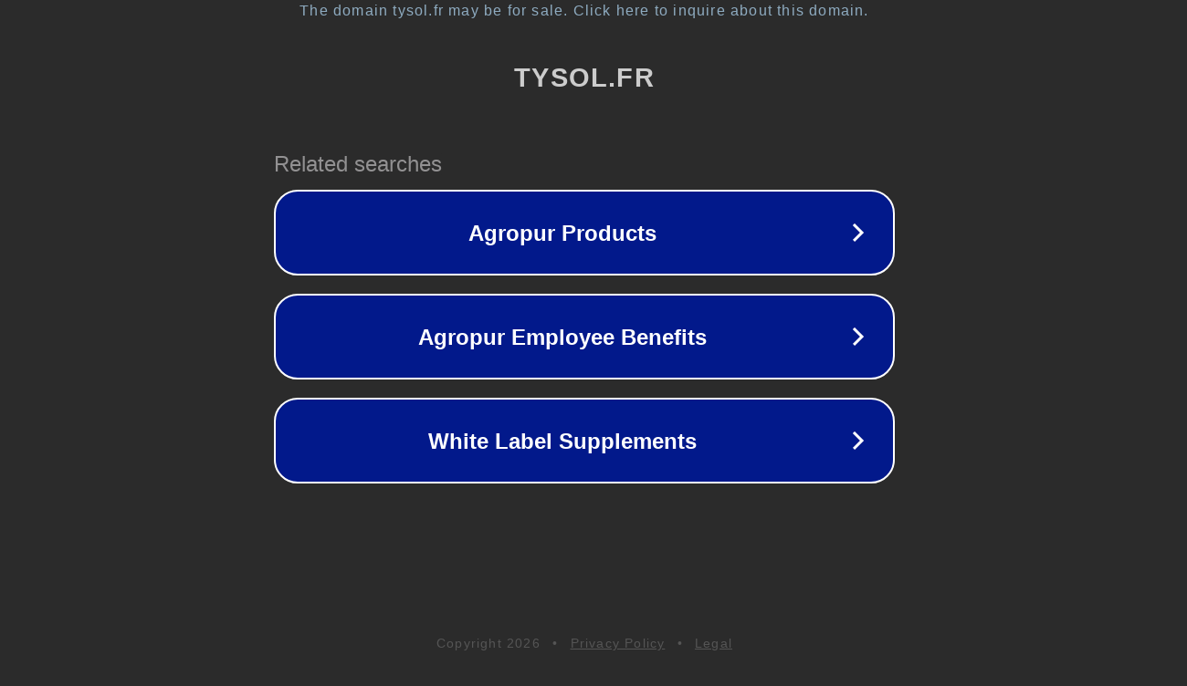

--- FILE ---
content_type: text/html; charset=utf-8
request_url: https://tysol.fr/category/technologie-internet/
body_size: 1070
content:
<!doctype html>
<html data-adblockkey="MFwwDQYJKoZIhvcNAQEBBQADSwAwSAJBANDrp2lz7AOmADaN8tA50LsWcjLFyQFcb/P2Txc58oYOeILb3vBw7J6f4pamkAQVSQuqYsKx3YzdUHCvbVZvFUsCAwEAAQ==_zcYZ0I/kZ24t1ojpymm+CJTCHXYeadk5wbiek7kAf8KPPe+r3V/bwsgljCI9M2y5r/mL4n7Tx8FLj7AhSHQrQA==" lang="en" style="background: #2B2B2B;">
<head>
    <meta charset="utf-8">
    <meta name="viewport" content="width=device-width, initial-scale=1">
    <link rel="icon" href="[data-uri]">
    <link rel="preconnect" href="https://www.google.com" crossorigin>
</head>
<body>
<div id="target" style="opacity: 0"></div>
<script>window.park = "[base64]";</script>
<script src="/bemLRZucD.js"></script>
</body>
</html>
